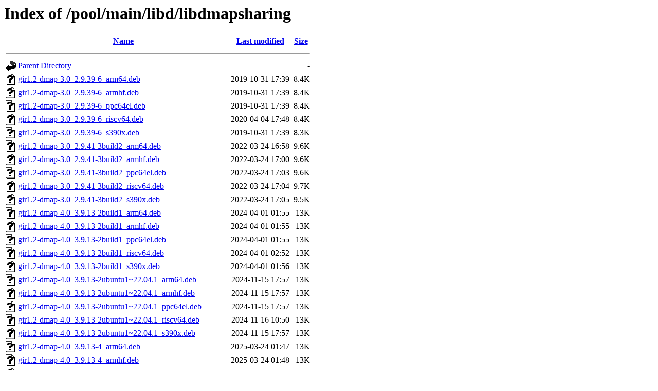

--- FILE ---
content_type: text/html;charset=UTF-8
request_url: http://ports.ubuntu.com/pool/main/libd/libdmapsharing/?C=N;O=A
body_size: 2197
content:
<!DOCTYPE HTML PUBLIC "-//W3C//DTD HTML 3.2 Final//EN">
<html>
 <head>
  <title>Index of /pool/main/libd/libdmapsharing</title>
 </head>
 <body>
<h1>Index of /pool/main/libd/libdmapsharing</h1>
  <table>
   <tr><th valign="top"><img src="/icons/blank.gif" alt="[ICO]"></th><th><a href="?C=N;O=D">Name</a></th><th><a href="?C=M;O=A">Last modified</a></th><th><a href="?C=S;O=A">Size</a></th></tr>
   <tr><th colspan="4"><hr></th></tr>
<tr><td valign="top"><img src="/icons/back.gif" alt="[PARENTDIR]"></td><td><a href="/pool/main/libd/">Parent Directory</a></td><td>&nbsp;</td><td align="right">  - </td></tr>
<tr><td valign="top"><img src="/icons/unknown.gif" alt="[   ]"></td><td><a href="gir1.2-dmap-3.0_2.9.39-6_arm64.deb">gir1.2-dmap-3.0_2.9.39-6_arm64.deb</a></td><td align="right">2019-10-31 17:39  </td><td align="right">8.4K</td></tr>
<tr><td valign="top"><img src="/icons/unknown.gif" alt="[   ]"></td><td><a href="gir1.2-dmap-3.0_2.9.39-6_armhf.deb">gir1.2-dmap-3.0_2.9.39-6_armhf.deb</a></td><td align="right">2019-10-31 17:39  </td><td align="right">8.4K</td></tr>
<tr><td valign="top"><img src="/icons/unknown.gif" alt="[   ]"></td><td><a href="gir1.2-dmap-3.0_2.9.39-6_ppc64el.deb">gir1.2-dmap-3.0_2.9.39-6_ppc64el.deb</a></td><td align="right">2019-10-31 17:39  </td><td align="right">8.4K</td></tr>
<tr><td valign="top"><img src="/icons/unknown.gif" alt="[   ]"></td><td><a href="gir1.2-dmap-3.0_2.9.39-6_riscv64.deb">gir1.2-dmap-3.0_2.9.39-6_riscv64.deb</a></td><td align="right">2020-04-04 17:48  </td><td align="right">8.4K</td></tr>
<tr><td valign="top"><img src="/icons/unknown.gif" alt="[   ]"></td><td><a href="gir1.2-dmap-3.0_2.9.39-6_s390x.deb">gir1.2-dmap-3.0_2.9.39-6_s390x.deb</a></td><td align="right">2019-10-31 17:39  </td><td align="right">8.3K</td></tr>
<tr><td valign="top"><img src="/icons/unknown.gif" alt="[   ]"></td><td><a href="gir1.2-dmap-3.0_2.9.41-3build2_arm64.deb">gir1.2-dmap-3.0_2.9.41-3build2_arm64.deb</a></td><td align="right">2022-03-24 16:58  </td><td align="right">9.6K</td></tr>
<tr><td valign="top"><img src="/icons/unknown.gif" alt="[   ]"></td><td><a href="gir1.2-dmap-3.0_2.9.41-3build2_armhf.deb">gir1.2-dmap-3.0_2.9.41-3build2_armhf.deb</a></td><td align="right">2022-03-24 17:00  </td><td align="right">9.6K</td></tr>
<tr><td valign="top"><img src="/icons/unknown.gif" alt="[   ]"></td><td><a href="gir1.2-dmap-3.0_2.9.41-3build2_ppc64el.deb">gir1.2-dmap-3.0_2.9.41-3build2_ppc64el.deb</a></td><td align="right">2022-03-24 17:03  </td><td align="right">9.6K</td></tr>
<tr><td valign="top"><img src="/icons/unknown.gif" alt="[   ]"></td><td><a href="gir1.2-dmap-3.0_2.9.41-3build2_riscv64.deb">gir1.2-dmap-3.0_2.9.41-3build2_riscv64.deb</a></td><td align="right">2022-03-24 17:04  </td><td align="right">9.7K</td></tr>
<tr><td valign="top"><img src="/icons/unknown.gif" alt="[   ]"></td><td><a href="gir1.2-dmap-3.0_2.9.41-3build2_s390x.deb">gir1.2-dmap-3.0_2.9.41-3build2_s390x.deb</a></td><td align="right">2022-03-24 17:05  </td><td align="right">9.5K</td></tr>
<tr><td valign="top"><img src="/icons/unknown.gif" alt="[   ]"></td><td><a href="gir1.2-dmap-4.0_3.9.13-2build1_arm64.deb">gir1.2-dmap-4.0_3.9.13-2build1_arm64.deb</a></td><td align="right">2024-04-01 01:55  </td><td align="right"> 13K</td></tr>
<tr><td valign="top"><img src="/icons/unknown.gif" alt="[   ]"></td><td><a href="gir1.2-dmap-4.0_3.9.13-2build1_armhf.deb">gir1.2-dmap-4.0_3.9.13-2build1_armhf.deb</a></td><td align="right">2024-04-01 01:55  </td><td align="right"> 13K</td></tr>
<tr><td valign="top"><img src="/icons/unknown.gif" alt="[   ]"></td><td><a href="gir1.2-dmap-4.0_3.9.13-2build1_ppc64el.deb">gir1.2-dmap-4.0_3.9.13-2build1_ppc64el.deb</a></td><td align="right">2024-04-01 01:55  </td><td align="right"> 13K</td></tr>
<tr><td valign="top"><img src="/icons/unknown.gif" alt="[   ]"></td><td><a href="gir1.2-dmap-4.0_3.9.13-2build1_riscv64.deb">gir1.2-dmap-4.0_3.9.13-2build1_riscv64.deb</a></td><td align="right">2024-04-01 02:52  </td><td align="right"> 13K</td></tr>
<tr><td valign="top"><img src="/icons/unknown.gif" alt="[   ]"></td><td><a href="gir1.2-dmap-4.0_3.9.13-2build1_s390x.deb">gir1.2-dmap-4.0_3.9.13-2build1_s390x.deb</a></td><td align="right">2024-04-01 01:56  </td><td align="right"> 13K</td></tr>
<tr><td valign="top"><img src="/icons/unknown.gif" alt="[   ]"></td><td><a href="gir1.2-dmap-4.0_3.9.13-2ubuntu1~22.04.1_arm64.deb">gir1.2-dmap-4.0_3.9.13-2ubuntu1~22.04.1_arm64.deb</a></td><td align="right">2024-11-15 17:57  </td><td align="right"> 13K</td></tr>
<tr><td valign="top"><img src="/icons/unknown.gif" alt="[   ]"></td><td><a href="gir1.2-dmap-4.0_3.9.13-2ubuntu1~22.04.1_armhf.deb">gir1.2-dmap-4.0_3.9.13-2ubuntu1~22.04.1_armhf.deb</a></td><td align="right">2024-11-15 17:57  </td><td align="right"> 13K</td></tr>
<tr><td valign="top"><img src="/icons/unknown.gif" alt="[   ]"></td><td><a href="gir1.2-dmap-4.0_3.9.13-2ubuntu1~22.04.1_ppc64el.deb">gir1.2-dmap-4.0_3.9.13-2ubuntu1~22.04.1_ppc64el.deb</a></td><td align="right">2024-11-15 17:57  </td><td align="right"> 13K</td></tr>
<tr><td valign="top"><img src="/icons/unknown.gif" alt="[   ]"></td><td><a href="gir1.2-dmap-4.0_3.9.13-2ubuntu1~22.04.1_riscv64.deb">gir1.2-dmap-4.0_3.9.13-2ubuntu1~22.04.1_riscv64.deb</a></td><td align="right">2024-11-16 10:50  </td><td align="right"> 13K</td></tr>
<tr><td valign="top"><img src="/icons/unknown.gif" alt="[   ]"></td><td><a href="gir1.2-dmap-4.0_3.9.13-2ubuntu1~22.04.1_s390x.deb">gir1.2-dmap-4.0_3.9.13-2ubuntu1~22.04.1_s390x.deb</a></td><td align="right">2024-11-15 17:57  </td><td align="right"> 13K</td></tr>
<tr><td valign="top"><img src="/icons/unknown.gif" alt="[   ]"></td><td><a href="gir1.2-dmap-4.0_3.9.13-4_arm64.deb">gir1.2-dmap-4.0_3.9.13-4_arm64.deb</a></td><td align="right">2025-03-24 01:47  </td><td align="right"> 13K</td></tr>
<tr><td valign="top"><img src="/icons/unknown.gif" alt="[   ]"></td><td><a href="gir1.2-dmap-4.0_3.9.13-4_armhf.deb">gir1.2-dmap-4.0_3.9.13-4_armhf.deb</a></td><td align="right">2025-03-24 01:48  </td><td align="right"> 13K</td></tr>
<tr><td valign="top"><img src="/icons/unknown.gif" alt="[   ]"></td><td><a href="gir1.2-dmap-4.0_3.9.13-4_ppc64el.deb">gir1.2-dmap-4.0_3.9.13-4_ppc64el.deb</a></td><td align="right">2025-03-24 01:48  </td><td align="right"> 13K</td></tr>
<tr><td valign="top"><img src="/icons/unknown.gif" alt="[   ]"></td><td><a href="gir1.2-dmap-4.0_3.9.13-4_riscv64.deb">gir1.2-dmap-4.0_3.9.13-4_riscv64.deb</a></td><td align="right">2025-03-24 03:53  </td><td align="right"> 13K</td></tr>
<tr><td valign="top"><img src="/icons/unknown.gif" alt="[   ]"></td><td><a href="gir1.2-dmap-4.0_3.9.13-4_s390x.deb">gir1.2-dmap-4.0_3.9.13-4_s390x.deb</a></td><td align="right">2025-03-24 01:48  </td><td align="right"> 13K</td></tr>
<tr><td valign="top"><img src="/icons/unknown.gif" alt="[   ]"></td><td><a href="gir1.2-dmap-4.0_3.9.13-5_arm64.deb">gir1.2-dmap-4.0_3.9.13-5_arm64.deb</a></td><td align="right">2025-11-07 01:39  </td><td align="right"> 13K</td></tr>
<tr><td valign="top"><img src="/icons/unknown.gif" alt="[   ]"></td><td><a href="gir1.2-dmap-4.0_3.9.13-5_armhf.deb">gir1.2-dmap-4.0_3.9.13-5_armhf.deb</a></td><td align="right">2025-11-07 01:39  </td><td align="right"> 13K</td></tr>
<tr><td valign="top"><img src="/icons/unknown.gif" alt="[   ]"></td><td><a href="gir1.2-dmap-4.0_3.9.13-5_ppc64el.deb">gir1.2-dmap-4.0_3.9.13-5_ppc64el.deb</a></td><td align="right">2025-11-07 01:39  </td><td align="right"> 13K</td></tr>
<tr><td valign="top"><img src="/icons/unknown.gif" alt="[   ]"></td><td><a href="gir1.2-dmap-4.0_3.9.13-5_riscv64.deb">gir1.2-dmap-4.0_3.9.13-5_riscv64.deb</a></td><td align="right">2025-11-07 01:40  </td><td align="right"> 13K</td></tr>
<tr><td valign="top"><img src="/icons/unknown.gif" alt="[   ]"></td><td><a href="gir1.2-dmap-4.0_3.9.13-5_s390x.deb">gir1.2-dmap-4.0_3.9.13-5_s390x.deb</a></td><td align="right">2025-11-07 01:40  </td><td align="right"> 13K</td></tr>
<tr><td valign="top"><img src="/icons/unknown.gif" alt="[   ]"></td><td><a href="libdmapsharing-3.0-2_2.9.24-0ubuntu1_arm64.deb">libdmapsharing-3.0-2_2.9.24-0ubuntu1_arm64.deb</a></td><td align="right">2014-02-26 10:18  </td><td align="right"> 54K</td></tr>
<tr><td valign="top"><img src="/icons/unknown.gif" alt="[   ]"></td><td><a href="libdmapsharing-3.0-2_2.9.24-0ubuntu1_armhf.deb">libdmapsharing-3.0-2_2.9.24-0ubuntu1_armhf.deb</a></td><td align="right">2014-02-26 10:18  </td><td align="right"> 57K</td></tr>
<tr><td valign="top"><img src="/icons/unknown.gif" alt="[   ]"></td><td><a href="libdmapsharing-3.0-2_2.9.24-0ubuntu1_powerpc.deb">libdmapsharing-3.0-2_2.9.24-0ubuntu1_powerpc.deb</a></td><td align="right">2014-02-26 10:19  </td><td align="right"> 59K</td></tr>
<tr><td valign="top"><img src="/icons/unknown.gif" alt="[   ]"></td><td><a href="libdmapsharing-3.0-2_2.9.24-0ubuntu1_ppc64el.deb">libdmapsharing-3.0-2_2.9.24-0ubuntu1_ppc64el.deb</a></td><td align="right">2014-02-26 10:19  </td><td align="right"> 58K</td></tr>
<tr><td valign="top"><img src="/icons/unknown.gif" alt="[   ]"></td><td><a href="libdmapsharing-3.0-2_2.9.34-1_arm64.deb">libdmapsharing-3.0-2_2.9.34-1_arm64.deb</a></td><td align="right">2016-04-04 08:10  </td><td align="right"> 55K</td></tr>
<tr><td valign="top"><img src="/icons/unknown.gif" alt="[   ]"></td><td><a href="libdmapsharing-3.0-2_2.9.34-1_armhf.deb">libdmapsharing-3.0-2_2.9.34-1_armhf.deb</a></td><td align="right">2016-04-04 08:12  </td><td align="right"> 57K</td></tr>
<tr><td valign="top"><img src="/icons/unknown.gif" alt="[   ]"></td><td><a href="libdmapsharing-3.0-2_2.9.34-1_powerpc.deb">libdmapsharing-3.0-2_2.9.34-1_powerpc.deb</a></td><td align="right">2016-04-04 08:14  </td><td align="right"> 58K</td></tr>
<tr><td valign="top"><img src="/icons/unknown.gif" alt="[   ]"></td><td><a href="libdmapsharing-3.0-2_2.9.34-1_ppc64el.deb">libdmapsharing-3.0-2_2.9.34-1_ppc64el.deb</a></td><td align="right">2016-04-04 08:17  </td><td align="right"> 58K</td></tr>
<tr><td valign="top"><img src="/icons/unknown.gif" alt="[   ]"></td><td><a href="libdmapsharing-3.0-2_2.9.34-1_s390x.deb">libdmapsharing-3.0-2_2.9.34-1_s390x.deb</a></td><td align="right">2016-04-04 08:19  </td><td align="right"> 61K</td></tr>
<tr><td valign="top"><img src="/icons/unknown.gif" alt="[   ]"></td><td><a href="libdmapsharing-3.0-2_2.9.39-2_arm64.deb">libdmapsharing-3.0-2_2.9.39-2_arm64.deb</a></td><td align="right">2017-12-18 05:45  </td><td align="right"> 56K</td></tr>
<tr><td valign="top"><img src="/icons/unknown.gif" alt="[   ]"></td><td><a href="libdmapsharing-3.0-2_2.9.39-2_armhf.deb">libdmapsharing-3.0-2_2.9.39-2_armhf.deb</a></td><td align="right">2017-12-18 05:45  </td><td align="right"> 57K</td></tr>
<tr><td valign="top"><img src="/icons/unknown.gif" alt="[   ]"></td><td><a href="libdmapsharing-3.0-2_2.9.39-2_ppc64el.deb">libdmapsharing-3.0-2_2.9.39-2_ppc64el.deb</a></td><td align="right">2017-12-18 05:46  </td><td align="right"> 62K</td></tr>
<tr><td valign="top"><img src="/icons/unknown.gif" alt="[   ]"></td><td><a href="libdmapsharing-3.0-2_2.9.39-2_s390x.deb">libdmapsharing-3.0-2_2.9.39-2_s390x.deb</a></td><td align="right">2017-12-18 05:46  </td><td align="right"> 61K</td></tr>
<tr><td valign="top"><img src="/icons/unknown.gif" alt="[   ]"></td><td><a href="libdmapsharing-3.0-2_2.9.39-6_arm64.deb">libdmapsharing-3.0-2_2.9.39-6_arm64.deb</a></td><td align="right">2019-10-31 17:39  </td><td align="right"> 62K</td></tr>
<tr><td valign="top"><img src="/icons/unknown.gif" alt="[   ]"></td><td><a href="libdmapsharing-3.0-2_2.9.39-6_armhf.deb">libdmapsharing-3.0-2_2.9.39-6_armhf.deb</a></td><td align="right">2019-10-31 17:39  </td><td align="right"> 57K</td></tr>
<tr><td valign="top"><img src="/icons/unknown.gif" alt="[   ]"></td><td><a href="libdmapsharing-3.0-2_2.9.39-6_ppc64el.deb">libdmapsharing-3.0-2_2.9.39-6_ppc64el.deb</a></td><td align="right">2019-10-31 17:39  </td><td align="right"> 68K</td></tr>
<tr><td valign="top"><img src="/icons/unknown.gif" alt="[   ]"></td><td><a href="libdmapsharing-3.0-2_2.9.39-6_riscv64.deb">libdmapsharing-3.0-2_2.9.39-6_riscv64.deb</a></td><td align="right">2020-04-04 17:48  </td><td align="right"> 57K</td></tr>
<tr><td valign="top"><img src="/icons/unknown.gif" alt="[   ]"></td><td><a href="libdmapsharing-3.0-2_2.9.39-6_s390x.deb">libdmapsharing-3.0-2_2.9.39-6_s390x.deb</a></td><td align="right">2019-10-31 17:39  </td><td align="right"> 61K</td></tr>
<tr><td valign="top"><img src="/icons/unknown.gif" alt="[   ]"></td><td><a href="libdmapsharing-3.0-2_2.9.41-3build2_arm64.deb">libdmapsharing-3.0-2_2.9.41-3build2_arm64.deb</a></td><td align="right">2022-03-24 16:58  </td><td align="right"> 87K</td></tr>
<tr><td valign="top"><img src="/icons/unknown.gif" alt="[   ]"></td><td><a href="libdmapsharing-3.0-2_2.9.41-3build2_armhf.deb">libdmapsharing-3.0-2_2.9.41-3build2_armhf.deb</a></td><td align="right">2022-03-24 17:00  </td><td align="right"> 77K</td></tr>
<tr><td valign="top"><img src="/icons/unknown.gif" alt="[   ]"></td><td><a href="libdmapsharing-3.0-2_2.9.41-3build2_ppc64el.deb">libdmapsharing-3.0-2_2.9.41-3build2_ppc64el.deb</a></td><td align="right">2022-03-24 17:03  </td><td align="right"> 94K</td></tr>
<tr><td valign="top"><img src="/icons/unknown.gif" alt="[   ]"></td><td><a href="libdmapsharing-3.0-2_2.9.41-3build2_riscv64.deb">libdmapsharing-3.0-2_2.9.41-3build2_riscv64.deb</a></td><td align="right">2022-03-24 17:04  </td><td align="right"> 78K</td></tr>
<tr><td valign="top"><img src="/icons/unknown.gif" alt="[   ]"></td><td><a href="libdmapsharing-3.0-2_2.9.41-3build2_s390x.deb">libdmapsharing-3.0-2_2.9.41-3build2_s390x.deb</a></td><td align="right">2022-03-24 17:05  </td><td align="right"> 85K</td></tr>
<tr><td valign="top"><img src="/icons/unknown.gif" alt="[   ]"></td><td><a href="libdmapsharing-3.0-dev_2.9.24-0ubuntu1_arm64.deb">libdmapsharing-3.0-dev_2.9.24-0ubuntu1_arm64.deb</a></td><td align="right">2014-02-26 10:18  </td><td align="right"> 32K</td></tr>
<tr><td valign="top"><img src="/icons/unknown.gif" alt="[   ]"></td><td><a href="libdmapsharing-3.0-dev_2.9.24-0ubuntu1_armhf.deb">libdmapsharing-3.0-dev_2.9.24-0ubuntu1_armhf.deb</a></td><td align="right">2014-02-26 10:18  </td><td align="right"> 33K</td></tr>
<tr><td valign="top"><img src="/icons/unknown.gif" alt="[   ]"></td><td><a href="libdmapsharing-3.0-dev_2.9.24-0ubuntu1_powerpc.deb">libdmapsharing-3.0-dev_2.9.24-0ubuntu1_powerpc.deb</a></td><td align="right">2014-02-26 10:19  </td><td align="right"> 33K</td></tr>
<tr><td valign="top"><img src="/icons/unknown.gif" alt="[   ]"></td><td><a href="libdmapsharing-3.0-dev_2.9.24-0ubuntu1_ppc64el.deb">libdmapsharing-3.0-dev_2.9.24-0ubuntu1_ppc64el.deb</a></td><td align="right">2014-02-26 10:19  </td><td align="right"> 33K</td></tr>
<tr><td valign="top"><img src="/icons/unknown.gif" alt="[   ]"></td><td><a href="libdmapsharing-3.0-dev_2.9.34-1_arm64.deb">libdmapsharing-3.0-dev_2.9.34-1_arm64.deb</a></td><td align="right">2016-04-04 08:10  </td><td align="right"> 35K</td></tr>
<tr><td valign="top"><img src="/icons/unknown.gif" alt="[   ]"></td><td><a href="libdmapsharing-3.0-dev_2.9.34-1_armhf.deb">libdmapsharing-3.0-dev_2.9.34-1_armhf.deb</a></td><td align="right">2016-04-04 08:12  </td><td align="right"> 35K</td></tr>
<tr><td valign="top"><img src="/icons/unknown.gif" alt="[   ]"></td><td><a href="libdmapsharing-3.0-dev_2.9.34-1_powerpc.deb">libdmapsharing-3.0-dev_2.9.34-1_powerpc.deb</a></td><td align="right">2016-04-04 08:14  </td><td align="right"> 35K</td></tr>
<tr><td valign="top"><img src="/icons/unknown.gif" alt="[   ]"></td><td><a href="libdmapsharing-3.0-dev_2.9.34-1_ppc64el.deb">libdmapsharing-3.0-dev_2.9.34-1_ppc64el.deb</a></td><td align="right">2016-04-04 08:17  </td><td align="right"> 35K</td></tr>
<tr><td valign="top"><img src="/icons/unknown.gif" alt="[   ]"></td><td><a href="libdmapsharing-3.0-dev_2.9.34-1_s390x.deb">libdmapsharing-3.0-dev_2.9.34-1_s390x.deb</a></td><td align="right">2016-04-04 08:19  </td><td align="right"> 34K</td></tr>
<tr><td valign="top"><img src="/icons/unknown.gif" alt="[   ]"></td><td><a href="libdmapsharing-3.0-dev_2.9.39-2_arm64.deb">libdmapsharing-3.0-dev_2.9.39-2_arm64.deb</a></td><td align="right">2017-12-18 05:45  </td><td align="right"> 37K</td></tr>
<tr><td valign="top"><img src="/icons/unknown.gif" alt="[   ]"></td><td><a href="libdmapsharing-3.0-dev_2.9.39-2_armhf.deb">libdmapsharing-3.0-dev_2.9.39-2_armhf.deb</a></td><td align="right">2017-12-18 05:45  </td><td align="right"> 37K</td></tr>
<tr><td valign="top"><img src="/icons/unknown.gif" alt="[   ]"></td><td><a href="libdmapsharing-3.0-dev_2.9.39-2_ppc64el.deb">libdmapsharing-3.0-dev_2.9.39-2_ppc64el.deb</a></td><td align="right">2017-12-18 05:46  </td><td align="right"> 37K</td></tr>
<tr><td valign="top"><img src="/icons/unknown.gif" alt="[   ]"></td><td><a href="libdmapsharing-3.0-dev_2.9.39-2_s390x.deb">libdmapsharing-3.0-dev_2.9.39-2_s390x.deb</a></td><td align="right">2017-12-18 05:46  </td><td align="right"> 37K</td></tr>
<tr><td valign="top"><img src="/icons/unknown.gif" alt="[   ]"></td><td><a href="libdmapsharing-3.0-dev_2.9.39-6_arm64.deb">libdmapsharing-3.0-dev_2.9.39-6_arm64.deb</a></td><td align="right">2019-10-31 17:39  </td><td align="right"> 47K</td></tr>
<tr><td valign="top"><img src="/icons/unknown.gif" alt="[   ]"></td><td><a href="libdmapsharing-3.0-dev_2.9.39-6_armhf.deb">libdmapsharing-3.0-dev_2.9.39-6_armhf.deb</a></td><td align="right">2019-10-31 17:39  </td><td align="right"> 47K</td></tr>
<tr><td valign="top"><img src="/icons/unknown.gif" alt="[   ]"></td><td><a href="libdmapsharing-3.0-dev_2.9.39-6_ppc64el.deb">libdmapsharing-3.0-dev_2.9.39-6_ppc64el.deb</a></td><td align="right">2019-10-31 17:39  </td><td align="right"> 47K</td></tr>
<tr><td valign="top"><img src="/icons/unknown.gif" alt="[   ]"></td><td><a href="libdmapsharing-3.0-dev_2.9.39-6_riscv64.deb">libdmapsharing-3.0-dev_2.9.39-6_riscv64.deb</a></td><td align="right">2020-04-04 17:48  </td><td align="right"> 47K</td></tr>
<tr><td valign="top"><img src="/icons/unknown.gif" alt="[   ]"></td><td><a href="libdmapsharing-3.0-dev_2.9.39-6_s390x.deb">libdmapsharing-3.0-dev_2.9.39-6_s390x.deb</a></td><td align="right">2019-10-31 17:39  </td><td align="right"> 47K</td></tr>
<tr><td valign="top"><img src="/icons/unknown.gif" alt="[   ]"></td><td><a href="libdmapsharing-3.0-dev_2.9.41-3build2_arm64.deb">libdmapsharing-3.0-dev_2.9.41-3build2_arm64.deb</a></td><td align="right">2022-03-24 16:58  </td><td align="right"> 51K</td></tr>
<tr><td valign="top"><img src="/icons/unknown.gif" alt="[   ]"></td><td><a href="libdmapsharing-3.0-dev_2.9.41-3build2_armhf.deb">libdmapsharing-3.0-dev_2.9.41-3build2_armhf.deb</a></td><td align="right">2022-03-24 17:00  </td><td align="right"> 51K</td></tr>
<tr><td valign="top"><img src="/icons/unknown.gif" alt="[   ]"></td><td><a href="libdmapsharing-3.0-dev_2.9.41-3build2_ppc64el.deb">libdmapsharing-3.0-dev_2.9.41-3build2_ppc64el.deb</a></td><td align="right">2022-03-24 17:03  </td><td align="right"> 51K</td></tr>
<tr><td valign="top"><img src="/icons/unknown.gif" alt="[   ]"></td><td><a href="libdmapsharing-3.0-dev_2.9.41-3build2_riscv64.deb">libdmapsharing-3.0-dev_2.9.41-3build2_riscv64.deb</a></td><td align="right">2022-03-24 17:04  </td><td align="right"> 51K</td></tr>
<tr><td valign="top"><img src="/icons/unknown.gif" alt="[   ]"></td><td><a href="libdmapsharing-3.0-dev_2.9.41-3build2_s390x.deb">libdmapsharing-3.0-dev_2.9.41-3build2_s390x.deb</a></td><td align="right">2022-03-24 17:05  </td><td align="right"> 51K</td></tr>
<tr><td valign="top"><img src="/icons/unknown.gif" alt="[   ]"></td><td><a href="libdmapsharing-4.0-3t64_3.9.13-2build1_arm64.deb">libdmapsharing-4.0-3t64_3.9.13-2build1_arm64.deb</a></td><td align="right">2024-04-01 01:55  </td><td align="right">153K</td></tr>
<tr><td valign="top"><img src="/icons/unknown.gif" alt="[   ]"></td><td><a href="libdmapsharing-4.0-3t64_3.9.13-2build1_armhf.deb">libdmapsharing-4.0-3t64_3.9.13-2build1_armhf.deb</a></td><td align="right">2024-04-01 01:55  </td><td align="right">153K</td></tr>
<tr><td valign="top"><img src="/icons/unknown.gif" alt="[   ]"></td><td><a href="libdmapsharing-4.0-3t64_3.9.13-2build1_ppc64el.deb">libdmapsharing-4.0-3t64_3.9.13-2build1_ppc64el.deb</a></td><td align="right">2024-04-01 01:55  </td><td align="right">143K</td></tr>
<tr><td valign="top"><img src="/icons/unknown.gif" alt="[   ]"></td><td><a href="libdmapsharing-4.0-3t64_3.9.13-2build1_riscv64.deb">libdmapsharing-4.0-3t64_3.9.13-2build1_riscv64.deb</a></td><td align="right">2024-04-01 02:52  </td><td align="right">101K</td></tr>
<tr><td valign="top"><img src="/icons/unknown.gif" alt="[   ]"></td><td><a href="libdmapsharing-4.0-3t64_3.9.13-2build1_s390x.deb">libdmapsharing-4.0-3t64_3.9.13-2build1_s390x.deb</a></td><td align="right">2024-04-01 01:56  </td><td align="right">145K</td></tr>
<tr><td valign="top"><img src="/icons/unknown.gif" alt="[   ]"></td><td><a href="libdmapsharing-4.0-3t64_3.9.13-2ubuntu1~22.04.1_arm64.deb">libdmapsharing-4.0-3t64_3.9.13-2ubuntu1~22.04.1_arm64.deb</a></td><td align="right">2024-11-15 17:57  </td><td align="right">100K</td></tr>
<tr><td valign="top"><img src="/icons/unknown.gif" alt="[   ]"></td><td><a href="libdmapsharing-4.0-3t64_3.9.13-2ubuntu1~22.04.1_armhf.deb">libdmapsharing-4.0-3t64_3.9.13-2ubuntu1~22.04.1_armhf.deb</a></td><td align="right">2024-11-15 17:57  </td><td align="right"> 91K</td></tr>
<tr><td valign="top"><img src="/icons/unknown.gif" alt="[   ]"></td><td><a href="libdmapsharing-4.0-3t64_3.9.13-2ubuntu1~22.04.1_ppc64el.deb">libdmapsharing-4.0-3t64_3.9.13-2ubuntu1~22.04.1_ppc64el.deb</a></td><td align="right">2024-11-15 17:57  </td><td align="right">109K</td></tr>
<tr><td valign="top"><img src="/icons/unknown.gif" alt="[   ]"></td><td><a href="libdmapsharing-4.0-3t64_3.9.13-2ubuntu1~22.04.1_riscv64.deb">libdmapsharing-4.0-3t64_3.9.13-2ubuntu1~22.04.1_riscv64.deb</a></td><td align="right">2024-11-16 10:50  </td><td align="right">102K</td></tr>
<tr><td valign="top"><img src="/icons/unknown.gif" alt="[   ]"></td><td><a href="libdmapsharing-4.0-3t64_3.9.13-2ubuntu1~22.04.1_s390x.deb">libdmapsharing-4.0-3t64_3.9.13-2ubuntu1~22.04.1_s390x.deb</a></td><td align="right">2024-11-15 17:57  </td><td align="right">101K</td></tr>
<tr><td valign="top"><img src="/icons/unknown.gif" alt="[   ]"></td><td><a href="libdmapsharing-4.0-3t64_3.9.13-4_arm64.deb">libdmapsharing-4.0-3t64_3.9.13-4_arm64.deb</a></td><td align="right">2025-03-24 01:47  </td><td align="right"> 99K</td></tr>
<tr><td valign="top"><img src="/icons/unknown.gif" alt="[   ]"></td><td><a href="libdmapsharing-4.0-3t64_3.9.13-4_armhf.deb">libdmapsharing-4.0-3t64_3.9.13-4_armhf.deb</a></td><td align="right">2025-03-24 01:48  </td><td align="right"> 91K</td></tr>
<tr><td valign="top"><img src="/icons/unknown.gif" alt="[   ]"></td><td><a href="libdmapsharing-4.0-3t64_3.9.13-4_ppc64el.deb">libdmapsharing-4.0-3t64_3.9.13-4_ppc64el.deb</a></td><td align="right">2025-03-24 01:48  </td><td align="right">109K</td></tr>
<tr><td valign="top"><img src="/icons/unknown.gif" alt="[   ]"></td><td><a href="libdmapsharing-4.0-3t64_3.9.13-4_riscv64.deb">libdmapsharing-4.0-3t64_3.9.13-4_riscv64.deb</a></td><td align="right">2025-03-24 03:53  </td><td align="right">102K</td></tr>
<tr><td valign="top"><img src="/icons/unknown.gif" alt="[   ]"></td><td><a href="libdmapsharing-4.0-3t64_3.9.13-4_s390x.deb">libdmapsharing-4.0-3t64_3.9.13-4_s390x.deb</a></td><td align="right">2025-03-24 01:48  </td><td align="right">100K</td></tr>
<tr><td valign="top"><img src="/icons/unknown.gif" alt="[   ]"></td><td><a href="libdmapsharing-4.0-3t64_3.9.13-5_arm64.deb">libdmapsharing-4.0-3t64_3.9.13-5_arm64.deb</a></td><td align="right">2025-11-07 01:39  </td><td align="right"> 99K</td></tr>
<tr><td valign="top"><img src="/icons/unknown.gif" alt="[   ]"></td><td><a href="libdmapsharing-4.0-3t64_3.9.13-5_armhf.deb">libdmapsharing-4.0-3t64_3.9.13-5_armhf.deb</a></td><td align="right">2025-11-07 01:39  </td><td align="right"> 91K</td></tr>
<tr><td valign="top"><img src="/icons/unknown.gif" alt="[   ]"></td><td><a href="libdmapsharing-4.0-3t64_3.9.13-5_ppc64el.deb">libdmapsharing-4.0-3t64_3.9.13-5_ppc64el.deb</a></td><td align="right">2025-11-07 01:39  </td><td align="right">110K</td></tr>
<tr><td valign="top"><img src="/icons/unknown.gif" alt="[   ]"></td><td><a href="libdmapsharing-4.0-3t64_3.9.13-5_riscv64.deb">libdmapsharing-4.0-3t64_3.9.13-5_riscv64.deb</a></td><td align="right">2025-11-07 01:40  </td><td align="right">103K</td></tr>
<tr><td valign="top"><img src="/icons/unknown.gif" alt="[   ]"></td><td><a href="libdmapsharing-4.0-3t64_3.9.13-5_s390x.deb">libdmapsharing-4.0-3t64_3.9.13-5_s390x.deb</a></td><td align="right">2025-11-07 01:40  </td><td align="right">100K</td></tr>
<tr><td valign="top"><img src="/icons/unknown.gif" alt="[   ]"></td><td><a href="libdmapsharing-4.0-dev_3.9.13-4_arm64.deb">libdmapsharing-4.0-dev_3.9.13-4_arm64.deb</a></td><td align="right">2025-03-24 01:47  </td><td align="right"> 70K</td></tr>
<tr><td valign="top"><img src="/icons/unknown.gif" alt="[   ]"></td><td><a href="libdmapsharing-4.0-dev_3.9.13-4_armhf.deb">libdmapsharing-4.0-dev_3.9.13-4_armhf.deb</a></td><td align="right">2025-03-24 01:48  </td><td align="right"> 70K</td></tr>
<tr><td valign="top"><img src="/icons/unknown.gif" alt="[   ]"></td><td><a href="libdmapsharing-4.0-dev_3.9.13-4_ppc64el.deb">libdmapsharing-4.0-dev_3.9.13-4_ppc64el.deb</a></td><td align="right">2025-03-24 01:48  </td><td align="right"> 70K</td></tr>
<tr><td valign="top"><img src="/icons/unknown.gif" alt="[   ]"></td><td><a href="libdmapsharing-4.0-dev_3.9.13-4_riscv64.deb">libdmapsharing-4.0-dev_3.9.13-4_riscv64.deb</a></td><td align="right">2025-03-24 03:53  </td><td align="right"> 70K</td></tr>
<tr><td valign="top"><img src="/icons/unknown.gif" alt="[   ]"></td><td><a href="libdmapsharing-4.0-dev_3.9.13-4_s390x.deb">libdmapsharing-4.0-dev_3.9.13-4_s390x.deb</a></td><td align="right">2025-03-24 01:48  </td><td align="right"> 70K</td></tr>
<tr><td valign="top"><img src="/icons/unknown.gif" alt="[   ]"></td><td><a href="libdmapsharing-4.0-dev_3.9.13-5_arm64.deb">libdmapsharing-4.0-dev_3.9.13-5_arm64.deb</a></td><td align="right">2025-11-07 01:39  </td><td align="right"> 70K</td></tr>
<tr><td valign="top"><img src="/icons/unknown.gif" alt="[   ]"></td><td><a href="libdmapsharing-4.0-dev_3.9.13-5_armhf.deb">libdmapsharing-4.0-dev_3.9.13-5_armhf.deb</a></td><td align="right">2025-11-07 01:39  </td><td align="right"> 70K</td></tr>
<tr><td valign="top"><img src="/icons/unknown.gif" alt="[   ]"></td><td><a href="libdmapsharing-4.0-dev_3.9.13-5_ppc64el.deb">libdmapsharing-4.0-dev_3.9.13-5_ppc64el.deb</a></td><td align="right">2025-11-07 01:39  </td><td align="right"> 70K</td></tr>
<tr><td valign="top"><img src="/icons/unknown.gif" alt="[   ]"></td><td><a href="libdmapsharing-4.0-dev_3.9.13-5_riscv64.deb">libdmapsharing-4.0-dev_3.9.13-5_riscv64.deb</a></td><td align="right">2025-11-07 01:40  </td><td align="right"> 70K</td></tr>
<tr><td valign="top"><img src="/icons/unknown.gif" alt="[   ]"></td><td><a href="libdmapsharing-4.0-dev_3.9.13-5_s390x.deb">libdmapsharing-4.0-dev_3.9.13-5_s390x.deb</a></td><td align="right">2025-11-07 01:40  </td><td align="right"> 70K</td></tr>
<tr><td valign="top"><img src="/icons/compressed.gif" alt="[   ]"></td><td><a href="libdmapsharing_2.9.24-0ubuntu1.debian.tar.gz">libdmapsharing_2.9.24-0ubuntu1.debian.tar.gz</a></td><td align="right">2014-02-26 10:18  </td><td align="right">4.3K</td></tr>
<tr><td valign="top"><img src="/icons/text.gif" alt="[TXT]"></td><td><a href="libdmapsharing_2.9.24-0ubuntu1.dsc">libdmapsharing_2.9.24-0ubuntu1.dsc</a></td><td align="right">2014-02-26 10:18  </td><td align="right">2.0K</td></tr>
<tr><td valign="top"><img src="/icons/compressed.gif" alt="[   ]"></td><td><a href="libdmapsharing_2.9.24.orig.tar.gz">libdmapsharing_2.9.24.orig.tar.gz</a></td><td align="right">2014-02-26 10:18  </td><td align="right">711K</td></tr>
<tr><td valign="top"><img src="/icons/unknown.gif" alt="[   ]"></td><td><a href="libdmapsharing_2.9.34-1.debian.tar.xz">libdmapsharing_2.9.34-1.debian.tar.xz</a></td><td align="right">2016-04-04 08:09  </td><td align="right">4.3K</td></tr>
<tr><td valign="top"><img src="/icons/text.gif" alt="[TXT]"></td><td><a href="libdmapsharing_2.9.34-1.dsc">libdmapsharing_2.9.34-1.dsc</a></td><td align="right">2016-04-04 08:09  </td><td align="right">2.4K</td></tr>
<tr><td valign="top"><img src="/icons/compressed.gif" alt="[   ]"></td><td><a href="libdmapsharing_2.9.34.orig.tar.gz">libdmapsharing_2.9.34.orig.tar.gz</a></td><td align="right">2016-04-04 08:09  </td><td align="right">745K</td></tr>
<tr><td valign="top"><img src="/icons/unknown.gif" alt="[   ]"></td><td><a href="libdmapsharing_2.9.39-2.debian.tar.xz">libdmapsharing_2.9.39-2.debian.tar.xz</a></td><td align="right">2017-12-18 05:44  </td><td align="right">4.5K</td></tr>
<tr><td valign="top"><img src="/icons/text.gif" alt="[TXT]"></td><td><a href="libdmapsharing_2.9.39-2.dsc">libdmapsharing_2.9.39-2.dsc</a></td><td align="right">2017-12-18 05:44  </td><td align="right">2.3K</td></tr>
<tr><td valign="top"><img src="/icons/unknown.gif" alt="[   ]"></td><td><a href="libdmapsharing_2.9.39-6.debian.tar.xz">libdmapsharing_2.9.39-6.debian.tar.xz</a></td><td align="right">2019-10-31 17:38  </td><td align="right">5.5K</td></tr>
<tr><td valign="top"><img src="/icons/text.gif" alt="[TXT]"></td><td><a href="libdmapsharing_2.9.39-6.dsc">libdmapsharing_2.9.39-6.dsc</a></td><td align="right">2019-10-31 17:38  </td><td align="right">2.5K</td></tr>
<tr><td valign="top"><img src="/icons/compressed.gif" alt="[   ]"></td><td><a href="libdmapsharing_2.9.39.orig.tar.gz">libdmapsharing_2.9.39.orig.tar.gz</a></td><td align="right">2017-07-02 11:19  </td><td align="right">740K</td></tr>
<tr><td valign="top"><img src="/icons/unknown.gif" alt="[   ]"></td><td><a href="libdmapsharing_2.9.41-3build2.debian.tar.xz">libdmapsharing_2.9.41-3build2.debian.tar.xz</a></td><td align="right">2022-03-24 16:55  </td><td align="right">5.6K</td></tr>
<tr><td valign="top"><img src="/icons/text.gif" alt="[TXT]"></td><td><a href="libdmapsharing_2.9.41-3build2.dsc">libdmapsharing_2.9.41-3build2.dsc</a></td><td align="right">2022-03-24 16:55  </td><td align="right">2.6K</td></tr>
<tr><td valign="top"><img src="/icons/compressed.gif" alt="[   ]"></td><td><a href="libdmapsharing_2.9.41.orig.tar.gz">libdmapsharing_2.9.41.orig.tar.gz</a></td><td align="right">2020-07-27 23:18  </td><td align="right">748K</td></tr>
<tr><td valign="top"><img src="/icons/unknown.gif" alt="[   ]"></td><td><a href="libdmapsharing_3.9.13-2build1.debian.tar.xz">libdmapsharing_3.9.13-2build1.debian.tar.xz</a></td><td align="right">2024-03-31 08:11  </td><td align="right">6.4K</td></tr>
<tr><td valign="top"><img src="/icons/text.gif" alt="[TXT]"></td><td><a href="libdmapsharing_3.9.13-2build1.dsc">libdmapsharing_3.9.13-2build1.dsc</a></td><td align="right">2024-03-31 08:11  </td><td align="right">2.5K</td></tr>
<tr><td valign="top"><img src="/icons/unknown.gif" alt="[   ]"></td><td><a href="libdmapsharing_3.9.13-2ubuntu1~22.04.1.debian.tar.xz">libdmapsharing_3.9.13-2ubuntu1~22.04.1.debian.tar.xz</a></td><td align="right">2024-11-15 17:56  </td><td align="right">7.2K</td></tr>
<tr><td valign="top"><img src="/icons/text.gif" alt="[TXT]"></td><td><a href="libdmapsharing_3.9.13-2ubuntu1~22.04.1.dsc">libdmapsharing_3.9.13-2ubuntu1~22.04.1.dsc</a></td><td align="right">2024-11-15 17:56  </td><td align="right">2.3K</td></tr>
<tr><td valign="top"><img src="/icons/unknown.gif" alt="[   ]"></td><td><a href="libdmapsharing_3.9.13-4.debian.tar.xz">libdmapsharing_3.9.13-4.debian.tar.xz</a></td><td align="right">2025-03-24 00:37  </td><td align="right">7.1K</td></tr>
<tr><td valign="top"><img src="/icons/text.gif" alt="[TXT]"></td><td><a href="libdmapsharing_3.9.13-4.dsc">libdmapsharing_3.9.13-4.dsc</a></td><td align="right">2025-03-24 00:37  </td><td align="right">2.5K</td></tr>
<tr><td valign="top"><img src="/icons/unknown.gif" alt="[   ]"></td><td><a href="libdmapsharing_3.9.13-5.debian.tar.xz">libdmapsharing_3.9.13-5.debian.tar.xz</a></td><td align="right">2025-11-07 01:37  </td><td align="right">7.5K</td></tr>
<tr><td valign="top"><img src="/icons/text.gif" alt="[TXT]"></td><td><a href="libdmapsharing_3.9.13-5.dsc">libdmapsharing_3.9.13-5.dsc</a></td><td align="right">2025-11-07 01:37  </td><td align="right">2.5K</td></tr>
<tr><td valign="top"><img src="/icons/unknown.gif" alt="[   ]"></td><td><a href="libdmapsharing_3.9.13.orig.tar.xz">libdmapsharing_3.9.13.orig.tar.xz</a></td><td align="right">2023-07-22 05:34  </td><td align="right">509K</td></tr>
   <tr><th colspan="4"><hr></th></tr>
</table>
<address>Apache/2.4.58 (Ubuntu) Server at ports.ubuntu.com Port 80</address>
</body></html>
